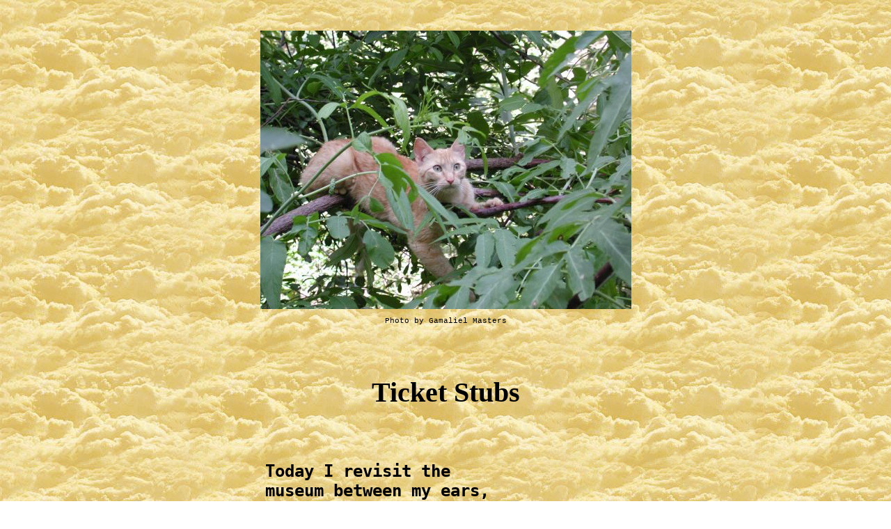

--- FILE ---
content_type: text/html
request_url: https://cosmicwind.net/800/CWind/ZenOleary/TicketStubs.html
body_size: 1258
content:
<html>
<head>
        <title>Ticket Stubs</title>
    <style type="text/css">
                td { font-family: "Bodnoff"; font-size:18pt; }
                h1 { font-family: "Arabia"; font-size:30pt; }
                .signature { font-family: "Bodnoff"; }
        .credit { font-family:"Courier New"; font-size:8pt; text-align:center; }
    </style>
</head>
<body background="SaffronClouds.jpg">

<br><br>
<center><img src="FelinnaQueenOfTheJungle.jpg" alt="Felinna, Queen Of The Jungle" title="Felinna, Queen Of The Jungle" width="533" height="400"></center>
<p class="credit">Photo by Gamaliel Masters</p>
<br><br>


<center><h1>Ticket Stubs</h1></center>
<br>

<TABLE ALIGN="center" summary="For Layout"><TR><TD>
<pre><b>
Today I revisit the
museum between my ears,
reread ticket stubs
from trains that snaked
down the bones of the Alps,

I look at photos taken while
backpacking on wild roads
and sleeping on the decks
of ferries night crossing
Adriatic swells from
Corinth to Brindisi,

I remember people well loved
who wallpapered my life with
sweet words and fluted sounds,
I remember the touch of others
with whom I built shelters
for the night or the week,

they are all memories now
these twirling ghost-bodies
at the edges of vision,
all the spent passions which
skewered my life back then
have sloughed off like dead cells,
dandruff on the skin of time,

I'm re-learning my life in the now,
in this overflowing torrent
of saffron clouds at dawn,
of words whispered in my ear from
lips dusk tinged with honey,
in the touch of outstretched hands
whose contours I have yet to explore,
in the agate pools of a cat's eyes,
in the tracery of dragonflies,
in this brash cricket hummed morning
that explodes in delight and wonder.</b>

<span class="signature"><i>� Zen Oleary
May 17, 2003</i></span></pre></TD></TR></TABLE><br><br>

<center>More of Zen Oleary's poems (&amp; poems by others) can be accessed at:<br>
<a href="http://groups.yahoo.com/group/hafizdiscuss/
">
Hafiz Illuminations <br>
http://groups.yahoo.com/group/hafizdiscuss/
<br>
</a>
</center><br>


<br><br><br>
<center><a href="../CwIdx.html" target="_top"><img src="ZensPixelatedTiger.jpg" alt="[To Cosmic Wind Main Page] Zen's Pixelated Tiger" title="[To Cosmic Wind Main Page] Zen's Pixelated Tiger" border="0" width="359" height="270"></a></center>

<p class="credit">Modifying a photo by Zen Oleary</p>
<br><br>

</body>
</html>